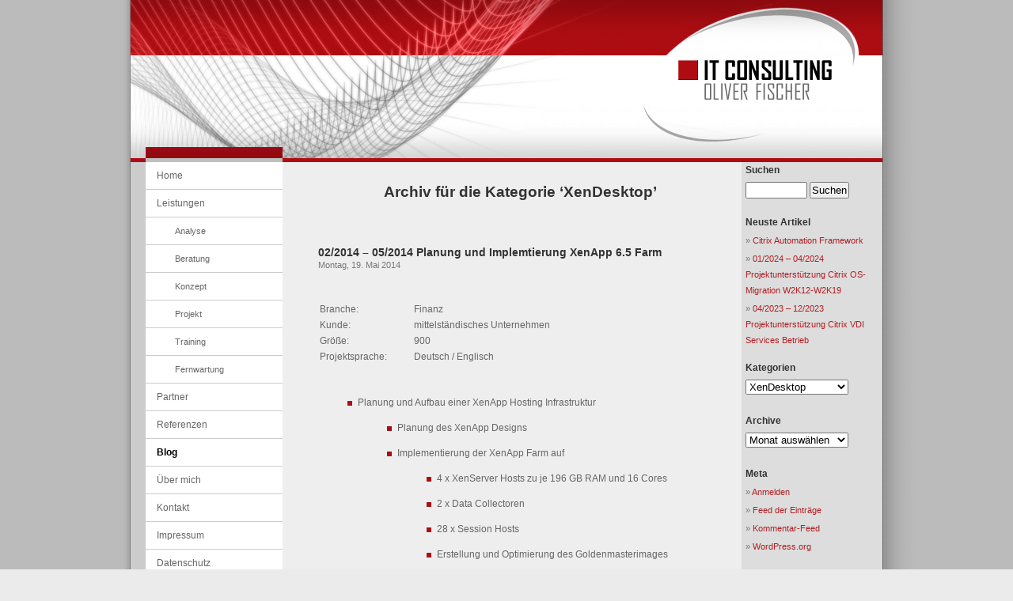

--- FILE ---
content_type: text/html; charset=UTF-8
request_url: https://www.itcof.de/blog/category/xendesktop/
body_size: 11682
content:
<!DOCTYPE html PUBLIC "-//W3C//DTD XHTML 1.0 Transitional//EN" "https://www.w3.org/TR/xhtml1/DTD/xhtml1-transitional.dtd">
<html xmlns="https://www.w3.org/1999/xhtml" lang="de">

<head profile="https://gmpg.org/xfn/11">
<meta http-equiv="Content-Type" content="text/html; charset=UTF-8" />

<title>XenDesktop &laquo;  IT Consulting Oliver Fischer</title>

<link rel="stylesheet" href="https://www.itcof.de/blog/wp-content/themes/spiv/style.css" type="text/css" media="screen" />
<link rel="pingback" href="https://www.itcof.de/blog/xmlrpc.php" />
  <link href="https://www.itcof.de/styles/spivminimal.css" rel="stylesheet" type="text/css">
   <script type="text/javascript" src="https://www.itcof.de/scripts/swfobject.js"></script>
   <script type="text/javascript" src="https://www.itcof.de/scripts/formular.js"></script>
  <link rel="shortcut icon" href="https://www.itcof.de/favicon.ico">
 <meta name="google-site-verification" content="Yo6CDTaylfgc8bczQsgsvyjkyet-0rWSKJ-zyJlyXZc" />


<style type="text/css" media="screen">

	#page { background: url("https://www.itcof.de/blog/wp-content/themes/spiv/images/kubrickbg-ltr.jpg") repeat-y top; border: none; }

</style>

 

<meta name='robots' content='max-image-preview:large' />
<link type="text/css" rel="stylesheet" href="https://www.itcof.de/blog/wp-content/plugins/tinymce-thumbnail-gallery/css/tinymce_thumbnail_gallery.css" />
<link type="text/css" rel="stylesheet" href="https://www.itcof.de/blog/wp-content/plugins/tinymce-thumbnail-gallery/includes/colorbox/colorbox.css" />
<link rel='dns-prefetch' href='//static.addtoany.com' />
<link rel='dns-prefetch' href='//www.itcof.de' />
<link rel="alternate" type="application/rss+xml" title="IT Consulting Oliver Fischer &raquo; Feed" href="https://www.itcof.de/blog/feed/" />
<link rel="alternate" type="application/rss+xml" title="IT Consulting Oliver Fischer &raquo; Kommentar-Feed" href="https://www.itcof.de/blog/comments/feed/" />
<link rel="alternate" type="application/rss+xml" title="IT Consulting Oliver Fischer &raquo; XenDesktop Kategorie-Feed" href="https://www.itcof.de/blog/category/xendesktop/feed/" />
<style id='wp-img-auto-sizes-contain-inline-css' type='text/css'>
img:is([sizes=auto i],[sizes^="auto," i]){contain-intrinsic-size:3000px 1500px}
/*# sourceURL=wp-img-auto-sizes-contain-inline-css */
</style>
<style id='wp-emoji-styles-inline-css' type='text/css'>

	img.wp-smiley, img.emoji {
		display: inline !important;
		border: none !important;
		box-shadow: none !important;
		height: 1em !important;
		width: 1em !important;
		margin: 0 0.07em !important;
		vertical-align: -0.1em !important;
		background: none !important;
		padding: 0 !important;
	}
/*# sourceURL=wp-emoji-styles-inline-css */
</style>
<style id='wp-block-library-inline-css' type='text/css'>
:root{--wp-block-synced-color:#7a00df;--wp-block-synced-color--rgb:122,0,223;--wp-bound-block-color:var(--wp-block-synced-color);--wp-editor-canvas-background:#ddd;--wp-admin-theme-color:#007cba;--wp-admin-theme-color--rgb:0,124,186;--wp-admin-theme-color-darker-10:#006ba1;--wp-admin-theme-color-darker-10--rgb:0,107,160.5;--wp-admin-theme-color-darker-20:#005a87;--wp-admin-theme-color-darker-20--rgb:0,90,135;--wp-admin-border-width-focus:2px}@media (min-resolution:192dpi){:root{--wp-admin-border-width-focus:1.5px}}.wp-element-button{cursor:pointer}:root .has-very-light-gray-background-color{background-color:#eee}:root .has-very-dark-gray-background-color{background-color:#313131}:root .has-very-light-gray-color{color:#eee}:root .has-very-dark-gray-color{color:#313131}:root .has-vivid-green-cyan-to-vivid-cyan-blue-gradient-background{background:linear-gradient(135deg,#00d084,#0693e3)}:root .has-purple-crush-gradient-background{background:linear-gradient(135deg,#34e2e4,#4721fb 50%,#ab1dfe)}:root .has-hazy-dawn-gradient-background{background:linear-gradient(135deg,#faaca8,#dad0ec)}:root .has-subdued-olive-gradient-background{background:linear-gradient(135deg,#fafae1,#67a671)}:root .has-atomic-cream-gradient-background{background:linear-gradient(135deg,#fdd79a,#004a59)}:root .has-nightshade-gradient-background{background:linear-gradient(135deg,#330968,#31cdcf)}:root .has-midnight-gradient-background{background:linear-gradient(135deg,#020381,#2874fc)}:root{--wp--preset--font-size--normal:16px;--wp--preset--font-size--huge:42px}.has-regular-font-size{font-size:1em}.has-larger-font-size{font-size:2.625em}.has-normal-font-size{font-size:var(--wp--preset--font-size--normal)}.has-huge-font-size{font-size:var(--wp--preset--font-size--huge)}.has-text-align-center{text-align:center}.has-text-align-left{text-align:left}.has-text-align-right{text-align:right}.has-fit-text{white-space:nowrap!important}#end-resizable-editor-section{display:none}.aligncenter{clear:both}.items-justified-left{justify-content:flex-start}.items-justified-center{justify-content:center}.items-justified-right{justify-content:flex-end}.items-justified-space-between{justify-content:space-between}.screen-reader-text{border:0;clip-path:inset(50%);height:1px;margin:-1px;overflow:hidden;padding:0;position:absolute;width:1px;word-wrap:normal!important}.screen-reader-text:focus{background-color:#ddd;clip-path:none;color:#444;display:block;font-size:1em;height:auto;left:5px;line-height:normal;padding:15px 23px 14px;text-decoration:none;top:5px;width:auto;z-index:100000}html :where(.has-border-color){border-style:solid}html :where([style*=border-top-color]){border-top-style:solid}html :where([style*=border-right-color]){border-right-style:solid}html :where([style*=border-bottom-color]){border-bottom-style:solid}html :where([style*=border-left-color]){border-left-style:solid}html :where([style*=border-width]){border-style:solid}html :where([style*=border-top-width]){border-top-style:solid}html :where([style*=border-right-width]){border-right-style:solid}html :where([style*=border-bottom-width]){border-bottom-style:solid}html :where([style*=border-left-width]){border-left-style:solid}html :where(img[class*=wp-image-]){height:auto;max-width:100%}:where(figure){margin:0 0 1em}html :where(.is-position-sticky){--wp-admin--admin-bar--position-offset:var(--wp-admin--admin-bar--height,0px)}@media screen and (max-width:600px){html :where(.is-position-sticky){--wp-admin--admin-bar--position-offset:0px}}

/*# sourceURL=wp-block-library-inline-css */
</style><style id='global-styles-inline-css' type='text/css'>
:root{--wp--preset--aspect-ratio--square: 1;--wp--preset--aspect-ratio--4-3: 4/3;--wp--preset--aspect-ratio--3-4: 3/4;--wp--preset--aspect-ratio--3-2: 3/2;--wp--preset--aspect-ratio--2-3: 2/3;--wp--preset--aspect-ratio--16-9: 16/9;--wp--preset--aspect-ratio--9-16: 9/16;--wp--preset--color--black: #000000;--wp--preset--color--cyan-bluish-gray: #abb8c3;--wp--preset--color--white: #ffffff;--wp--preset--color--pale-pink: #f78da7;--wp--preset--color--vivid-red: #cf2e2e;--wp--preset--color--luminous-vivid-orange: #ff6900;--wp--preset--color--luminous-vivid-amber: #fcb900;--wp--preset--color--light-green-cyan: #7bdcb5;--wp--preset--color--vivid-green-cyan: #00d084;--wp--preset--color--pale-cyan-blue: #8ed1fc;--wp--preset--color--vivid-cyan-blue: #0693e3;--wp--preset--color--vivid-purple: #9b51e0;--wp--preset--gradient--vivid-cyan-blue-to-vivid-purple: linear-gradient(135deg,rgb(6,147,227) 0%,rgb(155,81,224) 100%);--wp--preset--gradient--light-green-cyan-to-vivid-green-cyan: linear-gradient(135deg,rgb(122,220,180) 0%,rgb(0,208,130) 100%);--wp--preset--gradient--luminous-vivid-amber-to-luminous-vivid-orange: linear-gradient(135deg,rgb(252,185,0) 0%,rgb(255,105,0) 100%);--wp--preset--gradient--luminous-vivid-orange-to-vivid-red: linear-gradient(135deg,rgb(255,105,0) 0%,rgb(207,46,46) 100%);--wp--preset--gradient--very-light-gray-to-cyan-bluish-gray: linear-gradient(135deg,rgb(238,238,238) 0%,rgb(169,184,195) 100%);--wp--preset--gradient--cool-to-warm-spectrum: linear-gradient(135deg,rgb(74,234,220) 0%,rgb(151,120,209) 20%,rgb(207,42,186) 40%,rgb(238,44,130) 60%,rgb(251,105,98) 80%,rgb(254,248,76) 100%);--wp--preset--gradient--blush-light-purple: linear-gradient(135deg,rgb(255,206,236) 0%,rgb(152,150,240) 100%);--wp--preset--gradient--blush-bordeaux: linear-gradient(135deg,rgb(254,205,165) 0%,rgb(254,45,45) 50%,rgb(107,0,62) 100%);--wp--preset--gradient--luminous-dusk: linear-gradient(135deg,rgb(255,203,112) 0%,rgb(199,81,192) 50%,rgb(65,88,208) 100%);--wp--preset--gradient--pale-ocean: linear-gradient(135deg,rgb(255,245,203) 0%,rgb(182,227,212) 50%,rgb(51,167,181) 100%);--wp--preset--gradient--electric-grass: linear-gradient(135deg,rgb(202,248,128) 0%,rgb(113,206,126) 100%);--wp--preset--gradient--midnight: linear-gradient(135deg,rgb(2,3,129) 0%,rgb(40,116,252) 100%);--wp--preset--font-size--small: 13px;--wp--preset--font-size--medium: 20px;--wp--preset--font-size--large: 36px;--wp--preset--font-size--x-large: 42px;--wp--preset--spacing--20: 0.44rem;--wp--preset--spacing--30: 0.67rem;--wp--preset--spacing--40: 1rem;--wp--preset--spacing--50: 1.5rem;--wp--preset--spacing--60: 2.25rem;--wp--preset--spacing--70: 3.38rem;--wp--preset--spacing--80: 5.06rem;--wp--preset--shadow--natural: 6px 6px 9px rgba(0, 0, 0, 0.2);--wp--preset--shadow--deep: 12px 12px 50px rgba(0, 0, 0, 0.4);--wp--preset--shadow--sharp: 6px 6px 0px rgba(0, 0, 0, 0.2);--wp--preset--shadow--outlined: 6px 6px 0px -3px rgb(255, 255, 255), 6px 6px rgb(0, 0, 0);--wp--preset--shadow--crisp: 6px 6px 0px rgb(0, 0, 0);}:where(.is-layout-flex){gap: 0.5em;}:where(.is-layout-grid){gap: 0.5em;}body .is-layout-flex{display: flex;}.is-layout-flex{flex-wrap: wrap;align-items: center;}.is-layout-flex > :is(*, div){margin: 0;}body .is-layout-grid{display: grid;}.is-layout-grid > :is(*, div){margin: 0;}:where(.wp-block-columns.is-layout-flex){gap: 2em;}:where(.wp-block-columns.is-layout-grid){gap: 2em;}:where(.wp-block-post-template.is-layout-flex){gap: 1.25em;}:where(.wp-block-post-template.is-layout-grid){gap: 1.25em;}.has-black-color{color: var(--wp--preset--color--black) !important;}.has-cyan-bluish-gray-color{color: var(--wp--preset--color--cyan-bluish-gray) !important;}.has-white-color{color: var(--wp--preset--color--white) !important;}.has-pale-pink-color{color: var(--wp--preset--color--pale-pink) !important;}.has-vivid-red-color{color: var(--wp--preset--color--vivid-red) !important;}.has-luminous-vivid-orange-color{color: var(--wp--preset--color--luminous-vivid-orange) !important;}.has-luminous-vivid-amber-color{color: var(--wp--preset--color--luminous-vivid-amber) !important;}.has-light-green-cyan-color{color: var(--wp--preset--color--light-green-cyan) !important;}.has-vivid-green-cyan-color{color: var(--wp--preset--color--vivid-green-cyan) !important;}.has-pale-cyan-blue-color{color: var(--wp--preset--color--pale-cyan-blue) !important;}.has-vivid-cyan-blue-color{color: var(--wp--preset--color--vivid-cyan-blue) !important;}.has-vivid-purple-color{color: var(--wp--preset--color--vivid-purple) !important;}.has-black-background-color{background-color: var(--wp--preset--color--black) !important;}.has-cyan-bluish-gray-background-color{background-color: var(--wp--preset--color--cyan-bluish-gray) !important;}.has-white-background-color{background-color: var(--wp--preset--color--white) !important;}.has-pale-pink-background-color{background-color: var(--wp--preset--color--pale-pink) !important;}.has-vivid-red-background-color{background-color: var(--wp--preset--color--vivid-red) !important;}.has-luminous-vivid-orange-background-color{background-color: var(--wp--preset--color--luminous-vivid-orange) !important;}.has-luminous-vivid-amber-background-color{background-color: var(--wp--preset--color--luminous-vivid-amber) !important;}.has-light-green-cyan-background-color{background-color: var(--wp--preset--color--light-green-cyan) !important;}.has-vivid-green-cyan-background-color{background-color: var(--wp--preset--color--vivid-green-cyan) !important;}.has-pale-cyan-blue-background-color{background-color: var(--wp--preset--color--pale-cyan-blue) !important;}.has-vivid-cyan-blue-background-color{background-color: var(--wp--preset--color--vivid-cyan-blue) !important;}.has-vivid-purple-background-color{background-color: var(--wp--preset--color--vivid-purple) !important;}.has-black-border-color{border-color: var(--wp--preset--color--black) !important;}.has-cyan-bluish-gray-border-color{border-color: var(--wp--preset--color--cyan-bluish-gray) !important;}.has-white-border-color{border-color: var(--wp--preset--color--white) !important;}.has-pale-pink-border-color{border-color: var(--wp--preset--color--pale-pink) !important;}.has-vivid-red-border-color{border-color: var(--wp--preset--color--vivid-red) !important;}.has-luminous-vivid-orange-border-color{border-color: var(--wp--preset--color--luminous-vivid-orange) !important;}.has-luminous-vivid-amber-border-color{border-color: var(--wp--preset--color--luminous-vivid-amber) !important;}.has-light-green-cyan-border-color{border-color: var(--wp--preset--color--light-green-cyan) !important;}.has-vivid-green-cyan-border-color{border-color: var(--wp--preset--color--vivid-green-cyan) !important;}.has-pale-cyan-blue-border-color{border-color: var(--wp--preset--color--pale-cyan-blue) !important;}.has-vivid-cyan-blue-border-color{border-color: var(--wp--preset--color--vivid-cyan-blue) !important;}.has-vivid-purple-border-color{border-color: var(--wp--preset--color--vivid-purple) !important;}.has-vivid-cyan-blue-to-vivid-purple-gradient-background{background: var(--wp--preset--gradient--vivid-cyan-blue-to-vivid-purple) !important;}.has-light-green-cyan-to-vivid-green-cyan-gradient-background{background: var(--wp--preset--gradient--light-green-cyan-to-vivid-green-cyan) !important;}.has-luminous-vivid-amber-to-luminous-vivid-orange-gradient-background{background: var(--wp--preset--gradient--luminous-vivid-amber-to-luminous-vivid-orange) !important;}.has-luminous-vivid-orange-to-vivid-red-gradient-background{background: var(--wp--preset--gradient--luminous-vivid-orange-to-vivid-red) !important;}.has-very-light-gray-to-cyan-bluish-gray-gradient-background{background: var(--wp--preset--gradient--very-light-gray-to-cyan-bluish-gray) !important;}.has-cool-to-warm-spectrum-gradient-background{background: var(--wp--preset--gradient--cool-to-warm-spectrum) !important;}.has-blush-light-purple-gradient-background{background: var(--wp--preset--gradient--blush-light-purple) !important;}.has-blush-bordeaux-gradient-background{background: var(--wp--preset--gradient--blush-bordeaux) !important;}.has-luminous-dusk-gradient-background{background: var(--wp--preset--gradient--luminous-dusk) !important;}.has-pale-ocean-gradient-background{background: var(--wp--preset--gradient--pale-ocean) !important;}.has-electric-grass-gradient-background{background: var(--wp--preset--gradient--electric-grass) !important;}.has-midnight-gradient-background{background: var(--wp--preset--gradient--midnight) !important;}.has-small-font-size{font-size: var(--wp--preset--font-size--small) !important;}.has-medium-font-size{font-size: var(--wp--preset--font-size--medium) !important;}.has-large-font-size{font-size: var(--wp--preset--font-size--large) !important;}.has-x-large-font-size{font-size: var(--wp--preset--font-size--x-large) !important;}
/*# sourceURL=global-styles-inline-css */
</style>

<style id='classic-theme-styles-inline-css' type='text/css'>
/*! This file is auto-generated */
.wp-block-button__link{color:#fff;background-color:#32373c;border-radius:9999px;box-shadow:none;text-decoration:none;padding:calc(.667em + 2px) calc(1.333em + 2px);font-size:1.125em}.wp-block-file__button{background:#32373c;color:#fff;text-decoration:none}
/*# sourceURL=/wp-includes/css/classic-themes.min.css */
</style>
<link rel='stylesheet' id='addtoany-css' href='https://www.itcof.de/blog/wp-content/plugins/add-to-any/addtoany.min.css?ver=1.16' type='text/css' media='all' />
<script type="text/javascript" id="addtoany-core-js-before">
/* <![CDATA[ */
window.a2a_config=window.a2a_config||{};a2a_config.callbacks=[];a2a_config.overlays=[];a2a_config.templates={};a2a_localize = {
	Share: "Teilen",
	Save: "Speichern",
	Subscribe: "Abonnieren",
	Email: "E-Mail",
	Bookmark: "Lesezeichen",
	ShowAll: "Alle anzeigen",
	ShowLess: "Weniger anzeigen",
	FindServices: "Dienst(e) suchen",
	FindAnyServiceToAddTo: "Um weitere Dienste ergänzen",
	PoweredBy: "Präsentiert von",
	ShareViaEmail: "Teilen via E-Mail",
	SubscribeViaEmail: "Via E-Mail abonnieren",
	BookmarkInYourBrowser: "Lesezeichen in deinem Browser",
	BookmarkInstructions: "Drücke Ctrl+D oder \u2318+D um diese Seite bei den Lesenzeichen zu speichern.",
	AddToYourFavorites: "Zu deinen Favoriten hinzufügen",
	SendFromWebOrProgram: "Senden von jeder E-Mail Adresse oder E-Mail-Programm",
	EmailProgram: "E-Mail-Programm",
	More: "Mehr&#8230;",
	ThanksForSharing: "Thanks for sharing!",
	ThanksForFollowing: "Thanks for following!"
};


//# sourceURL=addtoany-core-js-before
/* ]]> */
</script>
<script type="text/javascript" defer src="https://static.addtoany.com/menu/page.js" id="addtoany-core-js"></script>
<script type="text/javascript" src="https://www.itcof.de/blog/wp-includes/js/jquery/jquery.min.js?ver=3.7.1" id="jquery-core-js"></script>
<script type="text/javascript" src="https://www.itcof.de/blog/wp-includes/js/jquery/jquery-migrate.min.js?ver=3.4.1" id="jquery-migrate-js"></script>
<script type="text/javascript" defer src="https://www.itcof.de/blog/wp-content/plugins/add-to-any/addtoany.min.js?ver=1.1" id="addtoany-jquery-js"></script>
<script type="text/javascript" src="https://www.itcof.de/blog/wp-content/plugins/tinymce-thumbnail-gallery/js/tinymce_thumbnail_gallery.js?ver=0.1" id="tinymce_thumbnail_gallery_js-js"></script>
<script type="text/javascript" src="https://www.itcof.de/blog/wp-content/plugins/tinymce-thumbnail-gallery/includes/colorbox/jquery.colorbox-min.js?ver=0.1" id="tinymce_thumbnail_gallery_js_colorbox-js"></script>
<link rel="https://api.w.org/" href="https://www.itcof.de/blog/wp-json/" /><link rel="alternate" title="JSON" type="application/json" href="https://www.itcof.de/blog/wp-json/wp/v2/categories/39" /><link rel="EditURI" type="application/rsd+xml" title="RSD" href="https://www.itcof.de/blog/xmlrpc.php?rsd" />
<meta name="generator" content="WordPress 6.9" />
	
	<!-- Start Cookie Plugin -->
<script type="text/javascript">
  window.CookieHinweis_options = {
  message: 'Diese Website nutzt Cookies, um bestmögliche Funktionalität bieten zu können.',
  agree: 'Ok, verstanden',
  learnMore: 'Mehr Infos',
  link: 'https://www.itcof.de/index.php?site=datenschutz',
  theme: 'dunkel-unten'
 };
</script>
<script type="text/javascript" src="https://s3.eu-central-1.amazonaws.com/website-tutor/cookiehinweis/script.js
"></script>
<!-- Ende Cookie Plugin -->
	
	
</head>
<body class="archive category category-xendesktop category-39 wp-theme-spiv">


<table border="0" cellpadding="0" cellspacing="0" height="100%" width="100%">

  <tbody>
    <tr>
    <td style="background-image: url(https://www.itcof.de/images/leftback.jpg); background-position: right center; background-repeat: repeat-y;" bgcolor="#bbbbbb" width="50%">&nbsp;</td>
    <td valign="top">

      <table border="0" cellpadding="0" cellspacing="0" height="100%">
        <tbody>
          <tr>
          <td bgcolor="#ffffff" height="200">
            <div id="header2">
            <div id="logo"><a href="https://www.itcof.de/index.php"><img src="https://www.itcof.de/images/logo.png" alt="IT Consulting Oliver Fischer" width="220" height="110" border="0"></a></div>
            </div>
            </td>
        </tr>
        <tr>
          <td style="background-image: url(https://www.itcof.de/images/zwischenstueck.jpg); background-repeat: repeat-y;" bgcolor="#ad0c12" height="0"><img src="https://www.itcof.de/images/spacer.gif" height="5" width="10"></td>
        </tr>
        <tr>
          <td bgcolor="#ffffff" height="100%" valign="top">
            <table border="0" cellpadding="0" cellspacing="0" height="100%" width="100%">
              <tbody>
                <tr>
                <td bgcolor="#cccccc" valign="top" width="19"><img src="https://www.itcof.de/images/spacer.gif" height="10" width="19"></td>
                <td valign="top" width="173">
                  <table border="0" cellpadding="0" cellspacing="0" height="100%" width="173">
                  <tbody>
                      <tr>
                    <td valign="top">
<div id="nav">
    <a href="https://www.itcof.de/index.php?site=home" class="hauptlink">Home</a>
    <a href="https://www.itcof.de/index.php?site=leistungen" class="hauptlink">Leistungen</a>
 <div id="subnav">
    <a href="https://www.itcof.de/index.php?site=leistungen_analyse" class="sublink">Analyse</a>
    <a href="https://www.itcof.de/index.php?site=leistungen_beratung" class="sublink">Beratung</a>
    <a href="https://www.itcof.de/index.php?site=leistungen_konzept" class="sublink">Konzept</a>
    <a href="https://www.itcof.de/index.php?site=leistungen_projekt" class="sublink">Projekt</a>
    <a href="https://www.itcof.de/index.php?site=leistungen_training" class="sublink">Training</a>
    <a href="https://www.itcof.de/index.php?site=fernwartung" class="sublink">Fernwartung</a>
</div>
    <a href="https://www.itcof.de/blog/category/partner" class="hauptlink">Partner</a>
    <a href="https://www.itcof.de/blog/category/referenzen" class="hauptlink">Referenzen</a>
    <a href="https://www.itcof.de/blog" class="hauptlinkaktiv">Blog</a>
    <a href="https://www.itcof.de/index.php?site=ueber_mich" class="hauptlink">&Uuml;ber mich</a>
    <a href="https://www.itcof.de/index.php?site=kontakt" class="hauptlink">Kontakt</a>
    <a href="https://www.itcof.de/index.php?site=impressum" class="hauptlink">Impressum</a>
    <a href="https://www.itcof.de/index.php?site=datenschutz" class="hauptlink">Datenschutz</a>
	</td>

                  </tr>
                  <tr>
                    <td valign="bottom"></td>
                  </tr>
                    </tbody>
                 </table>
                  <br>
                  </td>
                <td valign="top" bgcolor="#eeeeee" >
  <!-- CONTENT START //-->





<div id="page">


<div id="header" role="banner">
	<div id="headerimg">
		<h1><a href="https://www.itcof.de/blog/">IT Consulting Oliver Fischer</a></h1>
		<div class="description">IT Consulting Oliver Fischer</div>
	</div>
</div>
<hr />
	<div id="content" class="narrowcolumn" role="main">

		
 	   	  		<h2 class="pagetitle">Archiv f&uuml;r die Kategorie &#8216;XenDesktop&#8217;</h2>
 	  

		<div class="navigation">
			<div class="alignleft"></div>
			<div class="alignright"></div>
		</div>

				<div class="post-1230 post type-post status-publish format-standard hentry category-citrix category-referenzen category-windows-server-2008-r2 category-xenapp category-xendesktop">
				<h3 id="post-1230"><a href="https://www.itcof.de/blog/2014/05/19/022014-042014-planung-und-implemtierung-xenapp-6-5-farm/" rel="bookmark" title="Permalink zu 02/2014 &#8211; 05/2014 Planung und Implemtierung XenApp 6.5 Farm">02/2014 &#8211; 05/2014 Planung und Implemtierung XenApp 6.5 Farm</a></h3>
				<small>Montag, 19. Mai 2014</small>

				<div class="entry">
					<p>&#160;</p>
<table style="font-family: ; white-space: normal; text-transform: none; word-spacing: 0px; color: ; text-align: justify; letter-spacing: normal; line-height: 14px; background-color: rgb(238,238,238); text-indent: 0px; -webkit-text-stroke-width: 0px" cellspacing="0" cellpadding="2" width="402" border="0">
<tbody>
<tr>
<td style="font-family: ; color: ; line-height: 16px" valign="top" width="116">Branche:</td>
<td style="font-family: ; color: ; line-height: 16px" valign="top" width="284">Finanz</td>
</tr>
<tr>
<td style="font-family: ; color: ; line-height: 16px" valign="top" width="116">Kunde:</td>
<td style="font-family: ; color: ; line-height: 16px" valign="top" width="284">mittelständisches Unternehmen</td>
</tr>
<tr>
<td style="font-family: ; color: ; line-height: 16px" valign="top" width="116">Größe:</td>
<td style="font-family: ; color: ; line-height: 16px" valign="top" width="284">900</td>
</tr>
<tr>
<td style="font-family: ; color: ; line-height: 16px" valign="top" width="116">Projektsprache:</td>
<td style="font-family: ; color: ; line-height: 16px" valign="top" width="284">Deutsch / Englisch</td>
</tr>
</tbody>
</table>
<p>&#160;</p>
<ul>
<li>
<p>Planung und Aufbau einer XenApp Hosting Infrastruktur</p>
<ul>
<li>
<p>Planung des XenApp Designs</p>
</li>
<li>
<p>Implementierung der XenApp Farm auf</p>
<ul>
<li>
<p>4 x XenServer Hosts zu je 196 GB RAM und 16 Cores</p>
</li>
<li>
<p>2 x Data Collectoren</p>
</li>
<li>
<p>28 x Session Hosts</p>
</li>
<li>
<p>Erstellung und Optimierung des Goldenmasterimages</p>
</li>
<li>
<p>Integration in Provisioning Services 6.1</p>
</li>
<li>
<p>Integration in die existierenden XenDesktop Webinterfaces</p>
</li>
<li>
<p>Implementierung XenApp Best Practices</p>
</li>
<li>
<p>Implementierung AD GPOs</p>
</li>
<li>
<p>Implementierung Citrix Polices</p>
</li>
<li>
<p>Unterstützung bei der Applikationsintegration mit Empirum Matrix 42 und ca. 30 Anwendungen, wie bspw.</p>
<ul>
<li>
<p>Symantec Endpoint Protection</p>
</li>
<li>
<p>Lotus Notes</p>
</li>
<li>
<p>Office 2003, Office 2007, Office 2010</p>
</li>
<li>
<p>SAP BO</p>
</li>
<li>
<p>diverse Spezialanwendungen</p>
</li>
</ul>
</li>
</ul>
</li>
</ul>
</li>
</ul>
<div class="addtoany_share_save_container addtoany_content addtoany_content_bottom"><div class="a2a_kit a2a_kit_size_32 addtoany_list" data-a2a-url="https://www.itcof.de/blog/2014/05/19/022014-042014-planung-und-implemtierung-xenapp-6-5-farm/" data-a2a-title="02/2014 – 05/2014 Planung und Implemtierung XenApp 6.5 Farm"><a class="a2a_dd addtoany_share_save addtoany_share" href="https://www.addtoany.com/share"><img src="https://static.addtoany.com/buttons/share_save_171_16.png" alt="Share"></a></div></div>				</div>

				<p class="postmetadata"> Abgelegt in <a href="https://www.itcof.de/blog/category/citrix/" rel="category tag">Citrix</a>, <a href="https://www.itcof.de/blog/category/referenzen/" rel="category tag">Referenzen</a>, <a href="https://www.itcof.de/blog/category/windows-server-2008-r2/" rel="category tag">Windows Server 2008 R2</a>, <a href="https://www.itcof.de/blog/category/xenapp/" rel="category tag">XenApp</a>, <a href="https://www.itcof.de/blog/category/xendesktop/" rel="category tag">XenDesktop</a> |   <a href="https://www.itcof.de/blog/2014/05/19/022014-042014-planung-und-implemtierung-xenapp-6-5-farm/#respond">Keine Kommentare &#187;</a></p>

			</div>

		
		<div class="navigation">
			<div class="alignleft"></div>
			<div class="alignright"></div>
		</div>
		</div>

	<div id="sidebar" role="complementary">
		<ul>
			<li id="search-3" class="widget widget_search"><h2 class="widgettitle">Suchen</h2><form role="search" method="get" id="searchform" class="searchform" action="https://www.itcof.de/blog/">
				<div>
					<label class="screen-reader-text" for="s">Suche nach:</label>
					<input type="text" value="" name="s" id="s" />
					<input type="submit" id="searchsubmit" value="Suchen" />
				</div>
			</form></li>
		<li id="recent-posts-3" class="widget widget_recent_entries">
		<h2 class="widgettitle">Neuste Artikel</h2>
		<ul>
											<li>
					<a href="https://www.itcof.de/blog/2024/06/03/citrix-automation-framework/">Citrix Automation Framework</a>
									</li>
											<li>
					<a href="https://www.itcof.de/blog/2024/05/23/01-2024-04-2024-projektuntersttzung-citrix-os-migration-w2k12-w2k19/">01/2024 &#8211; 04/2024 Projektunterst&uuml;tzung Citrix OS-Migration W2K12-W2K19</a>
									</li>
											<li>
					<a href="https://www.itcof.de/blog/2024/05/23/04-2023-12-2023-projektuntersttzung-citrix-vdi-services-betrieb/">04/2023 &#8211; 12/2023 Projektunterst&uuml;tzung Citrix VDI Services Betrieb</a>
									</li>
					</ul>

		</li><li id="categories-3" class="widget widget_categories"><h2 class="widgettitle">Kategorien</h2><form action="https://www.itcof.de/blog" method="get"><label class="screen-reader-text" for="cat">Kategorien</label><select  name='cat' id='cat' class='postform'>
	<option value='-1'>Kategorie auswählen</option>
	<option class="level-0" value="1">Allgemein</option>
	<option class="level-0" value="41">Azure</option>
	<option class="level-0" value="27">Blackberry</option>
	<option class="level-0" value="14">Citrix</option>
	<option class="level-0" value="47">Citrix Automation</option>
	<option class="level-0" value="48">Citrix Automation mit Powershell</option>
	<option class="level-0" value="22">Cloud</option>
	<option class="level-0" value="10">Dies &amp; Das</option>
	<option class="level-0" value="24">eBooks</option>
	<option class="level-0" value="35">Exchange 2010</option>
	<option class="level-0" value="23">FritzBox</option>
	<option class="level-0" value="30">Gebrauchsmuster</option>
	<option class="level-0" value="8">Google</option>
	<option class="level-0" value="26">Im Test</option>
	<option class="level-0" value="32">IT-Service</option>
	<option class="level-0" value="43">IWM Finanzoffice</option>
	<option class="level-0" value="42">KMU</option>
	<option class="level-0" value="20">Lösungen</option>
	<option class="level-0" value="33">Netscaler</option>
	<option class="level-0" value="17">Novell OES 2</option>
	<option class="level-0" value="31">Partner</option>
	<option class="level-0" value="25">Referenzen</option>
	<option class="level-0" value="36">SBS 2011</option>
	<option class="level-0" value="37">SEP</option>
	<option class="level-0" value="38">Windows Server 2008 R2</option>
	<option class="level-0" value="21">Workshop</option>
	<option class="level-0" value="34">XenApp</option>
	<option class="level-0" value="39" selected="selected">XenDesktop</option>
	<option class="level-0" value="4">Zenworks</option>
	<option class="level-0" value="5">Zertifizierung</option>
</select>
</form><script type="text/javascript">
/* <![CDATA[ */

( ( dropdownId ) => {
	const dropdown = document.getElementById( dropdownId );
	function onSelectChange() {
		setTimeout( () => {
			if ( 'escape' === dropdown.dataset.lastkey ) {
				return;
			}
			if ( dropdown.value && parseInt( dropdown.value ) > 0 && dropdown instanceof HTMLSelectElement ) {
				dropdown.parentElement.submit();
			}
		}, 250 );
	}
	function onKeyUp( event ) {
		if ( 'Escape' === event.key ) {
			dropdown.dataset.lastkey = 'escape';
		} else {
			delete dropdown.dataset.lastkey;
		}
	}
	function onClick() {
		delete dropdown.dataset.lastkey;
	}
	dropdown.addEventListener( 'keyup', onKeyUp );
	dropdown.addEventListener( 'click', onClick );
	dropdown.addEventListener( 'change', onSelectChange );
})( "cat" );

//# sourceURL=WP_Widget_Categories%3A%3Awidget
/* ]]> */
</script>
</li><li id="archives-3" class="widget widget_archive"><h2 class="widgettitle">Archive</h2>		<label class="screen-reader-text" for="archives-dropdown-3">Archive</label>
		<select id="archives-dropdown-3" name="archive-dropdown">
			
			<option value="">Monat auswählen</option>
				<option value='https://www.itcof.de/blog/2024/06/'> Juni 2024 &nbsp;(1)</option>
	<option value='https://www.itcof.de/blog/2024/05/'> Mai 2024 &nbsp;(7)</option>
	<option value='https://www.itcof.de/blog/2020/09/'> September 2020 &nbsp;(2)</option>
	<option value='https://www.itcof.de/blog/2020/08/'> August 2020 &nbsp;(3)</option>
	<option value='https://www.itcof.de/blog/2020/01/'> Januar 2020 &nbsp;(3)</option>
	<option value='https://www.itcof.de/blog/2018/10/'> Oktober 2018 &nbsp;(2)</option>
	<option value='https://www.itcof.de/blog/2018/09/'> September 2018 &nbsp;(1)</option>
	<option value='https://www.itcof.de/blog/2015/04/'> April 2015 &nbsp;(1)</option>
	<option value='https://www.itcof.de/blog/2015/03/'> März 2015 &nbsp;(3)</option>
	<option value='https://www.itcof.de/blog/2015/01/'> Januar 2015 &nbsp;(1)</option>
	<option value='https://www.itcof.de/blog/2014/05/'> Mai 2014 &nbsp;(3)</option>
	<option value='https://www.itcof.de/blog/2012/11/'> November 2012 &nbsp;(1)</option>
	<option value='https://www.itcof.de/blog/2012/10/'> Oktober 2012 &nbsp;(2)</option>
	<option value='https://www.itcof.de/blog/2012/09/'> September 2012 &nbsp;(1)</option>
	<option value='https://www.itcof.de/blog/2012/08/'> August 2012 &nbsp;(1)</option>
	<option value='https://www.itcof.de/blog/2012/07/'> Juli 2012 &nbsp;(2)</option>
	<option value='https://www.itcof.de/blog/2012/06/'> Juni 2012 &nbsp;(2)</option>
	<option value='https://www.itcof.de/blog/2012/05/'> Mai 2012 &nbsp;(2)</option>
	<option value='https://www.itcof.de/blog/2012/04/'> April 2012 &nbsp;(2)</option>
	<option value='https://www.itcof.de/blog/2012/03/'> März 2012 &nbsp;(3)</option>
	<option value='https://www.itcof.de/blog/2012/01/'> Januar 2012 &nbsp;(1)</option>
	<option value='https://www.itcof.de/blog/2011/12/'> Dezember 2011 &nbsp;(2)</option>
	<option value='https://www.itcof.de/blog/2011/11/'> November 2011 &nbsp;(2)</option>
	<option value='https://www.itcof.de/blog/2011/10/'> Oktober 2011 &nbsp;(1)</option>
	<option value='https://www.itcof.de/blog/2011/08/'> August 2011 &nbsp;(1)</option>
	<option value='https://www.itcof.de/blog/2011/06/'> Juni 2011 &nbsp;(5)</option>
	<option value='https://www.itcof.de/blog/2011/05/'> Mai 2011 &nbsp;(6)</option>
	<option value='https://www.itcof.de/blog/2011/04/'> April 2011 &nbsp;(1)</option>
	<option value='https://www.itcof.de/blog/2011/03/'> März 2011 &nbsp;(1)</option>
	<option value='https://www.itcof.de/blog/2011/02/'> Februar 2011 &nbsp;(4)</option>
	<option value='https://www.itcof.de/blog/2011/01/'> Januar 2011 &nbsp;(2)</option>
	<option value='https://www.itcof.de/blog/2010/12/'> Dezember 2010 &nbsp;(5)</option>
	<option value='https://www.itcof.de/blog/2010/11/'> November 2010 &nbsp;(2)</option>
	<option value='https://www.itcof.de/blog/2010/08/'> August 2010 &nbsp;(1)</option>
	<option value='https://www.itcof.de/blog/2010/06/'> Juni 2010 &nbsp;(1)</option>
	<option value='https://www.itcof.de/blog/2010/05/'> Mai 2010 &nbsp;(1)</option>
	<option value='https://www.itcof.de/blog/2010/04/'> April 2010 &nbsp;(1)</option>
	<option value='https://www.itcof.de/blog/2010/03/'> März 2010 &nbsp;(3)</option>
	<option value='https://www.itcof.de/blog/2010/01/'> Januar 2010 &nbsp;(1)</option>
	<option value='https://www.itcof.de/blog/2009/11/'> November 2009 &nbsp;(1)</option>

		</select>

			<script type="text/javascript">
/* <![CDATA[ */

( ( dropdownId ) => {
	const dropdown = document.getElementById( dropdownId );
	function onSelectChange() {
		setTimeout( () => {
			if ( 'escape' === dropdown.dataset.lastkey ) {
				return;
			}
			if ( dropdown.value ) {
				document.location.href = dropdown.value;
			}
		}, 250 );
	}
	function onKeyUp( event ) {
		if ( 'Escape' === event.key ) {
			dropdown.dataset.lastkey = 'escape';
		} else {
			delete dropdown.dataset.lastkey;
		}
	}
	function onClick() {
		delete dropdown.dataset.lastkey;
	}
	dropdown.addEventListener( 'keyup', onKeyUp );
	dropdown.addEventListener( 'click', onClick );
	dropdown.addEventListener( 'change', onSelectChange );
})( "archives-dropdown-3" );

//# sourceURL=WP_Widget_Archives%3A%3Awidget
/* ]]> */
</script>
</li><li id="meta-3" class="widget widget_meta"><h2 class="widgettitle">Meta</h2>
		<ul>
						<li><a href="https://www.itcof.de/blog/wp-login.php">Anmelden</a></li>
			<li><a href="https://www.itcof.de/blog/feed/">Feed der Einträge</a></li>
			<li><a href="https://www.itcof.de/blog/comments/feed/">Kommentar-Feed</a></li>

			<li><a href="https://de.wordpress.org/">WordPress.org</a></li>
		</ul>

		</li>		</ul>
	</div>



<hr />
<div id="footer" role="contentinfo">

</div>
</div>

<!-- Gorgeous design by Michael Heilemann - http://binarybonsai.com/kubrick/ -->

		                <script type="text/javascript">
                jQuery(document).ready(function(){
                    jQuery("ul.TINYMCE_gallery li a").colorbox({width:"50%"});
                });
                </script>
                <script type="speculationrules">
{"prefetch":[{"source":"document","where":{"and":[{"href_matches":"/blog/*"},{"not":{"href_matches":["/blog/wp-*.php","/blog/wp-admin/*","/blog/wp-content/uploads/*","/blog/wp-content/*","/blog/wp-content/plugins/*","/blog/wp-content/themes/spiv/*","/blog/*\\?(.+)"]}},{"not":{"selector_matches":"a[rel~=\"nofollow\"]"}},{"not":{"selector_matches":".no-prefetch, .no-prefetch a"}}]},"eagerness":"conservative"}]}
</script>
<script id="wp-emoji-settings" type="application/json">
{"baseUrl":"https://s.w.org/images/core/emoji/17.0.2/72x72/","ext":".png","svgUrl":"https://s.w.org/images/core/emoji/17.0.2/svg/","svgExt":".svg","source":{"concatemoji":"https://www.itcof.de/blog/wp-includes/js/wp-emoji-release.min.js?ver=6.9"}}
</script>
<script type="module">
/* <![CDATA[ */
/*! This file is auto-generated */
const a=JSON.parse(document.getElementById("wp-emoji-settings").textContent),o=(window._wpemojiSettings=a,"wpEmojiSettingsSupports"),s=["flag","emoji"];function i(e){try{var t={supportTests:e,timestamp:(new Date).valueOf()};sessionStorage.setItem(o,JSON.stringify(t))}catch(e){}}function c(e,t,n){e.clearRect(0,0,e.canvas.width,e.canvas.height),e.fillText(t,0,0);t=new Uint32Array(e.getImageData(0,0,e.canvas.width,e.canvas.height).data);e.clearRect(0,0,e.canvas.width,e.canvas.height),e.fillText(n,0,0);const a=new Uint32Array(e.getImageData(0,0,e.canvas.width,e.canvas.height).data);return t.every((e,t)=>e===a[t])}function p(e,t){e.clearRect(0,0,e.canvas.width,e.canvas.height),e.fillText(t,0,0);var n=e.getImageData(16,16,1,1);for(let e=0;e<n.data.length;e++)if(0!==n.data[e])return!1;return!0}function u(e,t,n,a){switch(t){case"flag":return n(e,"\ud83c\udff3\ufe0f\u200d\u26a7\ufe0f","\ud83c\udff3\ufe0f\u200b\u26a7\ufe0f")?!1:!n(e,"\ud83c\udde8\ud83c\uddf6","\ud83c\udde8\u200b\ud83c\uddf6")&&!n(e,"\ud83c\udff4\udb40\udc67\udb40\udc62\udb40\udc65\udb40\udc6e\udb40\udc67\udb40\udc7f","\ud83c\udff4\u200b\udb40\udc67\u200b\udb40\udc62\u200b\udb40\udc65\u200b\udb40\udc6e\u200b\udb40\udc67\u200b\udb40\udc7f");case"emoji":return!a(e,"\ud83e\u1fac8")}return!1}function f(e,t,n,a){let r;const o=(r="undefined"!=typeof WorkerGlobalScope&&self instanceof WorkerGlobalScope?new OffscreenCanvas(300,150):document.createElement("canvas")).getContext("2d",{willReadFrequently:!0}),s=(o.textBaseline="top",o.font="600 32px Arial",{});return e.forEach(e=>{s[e]=t(o,e,n,a)}),s}function r(e){var t=document.createElement("script");t.src=e,t.defer=!0,document.head.appendChild(t)}a.supports={everything:!0,everythingExceptFlag:!0},new Promise(t=>{let n=function(){try{var e=JSON.parse(sessionStorage.getItem(o));if("object"==typeof e&&"number"==typeof e.timestamp&&(new Date).valueOf()<e.timestamp+604800&&"object"==typeof e.supportTests)return e.supportTests}catch(e){}return null}();if(!n){if("undefined"!=typeof Worker&&"undefined"!=typeof OffscreenCanvas&&"undefined"!=typeof URL&&URL.createObjectURL&&"undefined"!=typeof Blob)try{var e="postMessage("+f.toString()+"("+[JSON.stringify(s),u.toString(),c.toString(),p.toString()].join(",")+"));",a=new Blob([e],{type:"text/javascript"});const r=new Worker(URL.createObjectURL(a),{name:"wpTestEmojiSupports"});return void(r.onmessage=e=>{i(n=e.data),r.terminate(),t(n)})}catch(e){}i(n=f(s,u,c,p))}t(n)}).then(e=>{for(const n in e)a.supports[n]=e[n],a.supports.everything=a.supports.everything&&a.supports[n],"flag"!==n&&(a.supports.everythingExceptFlag=a.supports.everythingExceptFlag&&a.supports[n]);var t;a.supports.everythingExceptFlag=a.supports.everythingExceptFlag&&!a.supports.flag,a.supports.everything||((t=a.source||{}).concatemoji?r(t.concatemoji):t.wpemoji&&t.twemoji&&(r(t.twemoji),r(t.wpemoji)))});
//# sourceURL=https://www.itcof.de/blog/wp-includes/js/wp-emoji-loader.min.js
/* ]]> */
</script>




<!-- CONTENT ENDE //--->
                  </td>
                </tr>
              </tbody>
            </table>
            </td>
        </tr>
        <tr>
          <td bgcolor="#ad0c12" height="0"><img src="https://www.itcof.de/images/spacer.gif" height="3" width="10"></td>
        </tr>
        <tr>
          <td bgcolor="#ececec" height="0">
        <table width="920"><tr><td align="left" class="footer2"><strong>&copy;2011 IT Consulting Oliver Fischer</strong><br>Thälmannstraße 63b, 14656 Brieselang</td>
      <td align="right" class="footer2">
      	IT Consulting Oliver Fischer is proudly powered by <a href="https://wordpress.org/">WordPress</a>		<br /><a href="https://www.itcof.de/blog/feed/">Artikel (RSS)</a> und <a href="https://www.itcof.de/blog/comments/feed/">Kommentare (RSS)</a>.      	</td></tr></table>
  <div style="display:none;"><a href="https://www.schroeder-media.net">Webdesign: Schr&ouml;der Media</a></div>        
          
          
          </td>
        </tr>
        </tbody>
      </table>
      </td>
    <td style="background-image: url(https://www.itcof.de/images/rightback.jpg); background-position: left center; background-repeat: repeat-y;" bgcolor="#bbbbbb" width="50%">&nbsp;</td>
  </tr>
  </tbody>
</table>



</body>
<script type="text/javascript">

  var _gaq = _gaq || [];
  _gaq.push(['_setAccount', 'UA-2389689-11']);
  _gaq.push(['_trackPageview']);

  (function() {
    var ga = document.createElement('script'); ga.type = 'text/javascript'; ga.async = true;
    ga.src = ('https:' == document.location.protocol ? 'https://ssl' : 'http://www') + '.google-analytics.com/ga.js';
    var s = document.getElementsByTagName('script')[0]; s.parentNode.insertBefore(ga, s);
  })();

</script>
</html>

--- FILE ---
content_type: text/css
request_url: https://www.itcof.de/styles/spivminimal.css
body_size: 3798
content:
body  {
 	border: none;
	background-color: #EBEBEB;
	margin-left: 0px;
	margin-top: 0px;
	margin-right: 0px;
	margin-bottom: 0px;
	scrollbar-3dlight-color : #BBBBBB;
	scrollbar-darkshadow-color : #BBBBBB;
	scrollbar-face-color : #999999;/* Hauptfarbe */
	scrollbar-highlight-color : #BBBBBB;/* Schatten links oben innen */
	scrollbar-shadow-color : #BBBBBB;/* Begrenzung rechts unten */
	scrollbar-base-color : #BBBBBB;/* Begrenzung links oben */
	scrollbar-arrow-color : #BBBBBB;/* Pfeilfarbe */
	scrollbar-track-color: #BBBBBB;/* Bereich hinter Scrollbar */
   } 
body,td,th {
	color: #666;
	font: 12px/16px Verdana, Geneva, sans-serif;
}


#header2 {
	background: url(https://www.itcof.de/header/header.jpg) no-repeat;
	height: 200px;
	width: 950px;
}

#logo {
	font: 24px Arial, Helvetica, sans-serif;
	color: #999;
	height: 100px;
	width: 200px;
	margin-left: 680px;
	padding-top: 50px;
}



.hauptlink {
	font-family: Verdana, Arial, Helvetica, sans-serif;
	font-size: 12px;
	color: #666666;
	text-decoration: none;
	padding-left: 15px;
	text-decoration: none;
	text-align: left;
	display: block;
	padding: 2px 4px 2px 2px;
	background-color: #FFFFFF;
	border-bottom-style: solid;
	border-bottom-color: #999999;
	border-bottom-width: 1px;
	text-indent: 12px;
		line-height: 30px;
	border-bottom-width: 1px;
	border-bottom-style: solid;
	border-bottom-color: #CCCCCC;
}

.hauptlinkaktiv {
	font-family: Verdana, Arial, Helvetica, sans-serif;
	font-size: 12px;
	color: #000000;
	text-decoration: none;
	padding-left: 15px;
	text-decoration: none;
	font-weight: bolder;
	text-align: left;
	display: block;
	padding: 2px 4px 2px 2px;
	background-color: #FFFFFF;
	border-bottom-style: solid;
	border-bottom-color: #999999;
	border-bottom-width: 1px;
	text-indent: 12px;
		line-height: 30px;
	border-bottom-width: 1px;
	border-bottom-style: solid;
	border-bottom-color: #CCCCCC;
}

.sublink {
	font-family: Verdana, Arial, Helvetica, sans-serif;
	font-size: 11px;
	color: #666666;
	text-decoration: none;
	padding-left: 15px;
	text-decoration: none;
	text-align: left;
	display: block;
	padding: 2px 4px 2px 2px;
	background-color: #FFFFFF;
	border-bottom-style: solid;
	border-bottom-color: #999999;
	border-bottom-width: 1px;
	text-indent: 35px;
	line-height: 30px;
	border-bottom-width: 1px;
	border-bottom-style: solid;
	border-bottom-color: #CCCCCC;
}

.sublinkaktiv {
	font-family: Verdana, Arial, Helvetica, sans-serif;
	font-size: 11px;
	color: #000000;
	font-weight:bolder;
	text-decoration: none;
	padding-left: 15px;
	text-decoration: none;
	text-align: left;
	display: block;
	padding: 2px 4px 2px 2px;
	background-color: #FFFFFF;
	border-bottom-style: solid;
	border-bottom-color: #999999;
	border-bottom-width: 1px;
	text-indent: 35px;
	line-height: 30px;
	border-bottom-width: 1px;
	border-bottom-style: solid;
	border-bottom-color: #CCCCCC;
}

.subsublink {
	font-size: 10px;
	color: #333333;
	text-decoration: none;
	display: block;
	padding: 2px 4px 2px 2px;
	text-align: left;
	background-color: #FFFFFF;
	border-bottom-width: 1px;
	border-bottom-style: solid;
	border-bottom-color: #999999;
	text-indent: 30px;
}

ul {
	text-decoration: none;
	list-style: square url(../images/orange.jpg);
	line-height: 20px;
	}
ol {
	text-decoration: none;
}

.footer2 {
	font-family: Verdana, Arial, Helvetica, sans-serif;
	font-size: 10px;
	color: #999999;
	text-decoration: none;
	padding-top: 5px;
	padding-bottom: 5px;
	padding-left: 25px;
}

a.footerlink {
	color: #999999;  
	text-decoration: none;	 
         }

a.footerlink:link    { 	
	color: #999999;

	}
a.footerlink:visited { 	
	color: #999999;
	}
	
a.footerlink:hover   { 	
	color: #AD0C12;
	}
a.footerlink:active  {  	
	color: #999999;
	}

--- FILE ---
content_type: text/javascript
request_url: https://www.itcof.de/scripts/formular.js
body_size: 757
content:
function toggleColorEinzeiler(objElement)
{
  if (objElement.className=='eingabe' || objElement.className=='eingabe_error')
    objElement.className='eingabe_aktiv';
  else
    objElement.className='eingabe';
}



function toggleColorMehrzeiler(objElement)
{
  if (objElement.className=='eingabemehrzeiler')
    objElement.className='eingabemehrzeiler_aktiv';
  else
    objElement.className='eingabemehrzeiler';               
}


function toggleColorPulldown(objElement)
{
  if (objElement.className=='eingabepulldown')
    objElement.className='eingabepulldown_aktiv';
  else
    objElement.className='eingabepulldown';  
}

function toggleColorEingabebutton(objElement)
{
  if (objElement.className=='eingabebutton')
    objElement.className='eingabebutton_aktiv';
  else
    objElement.className='eingabebutton';  
}